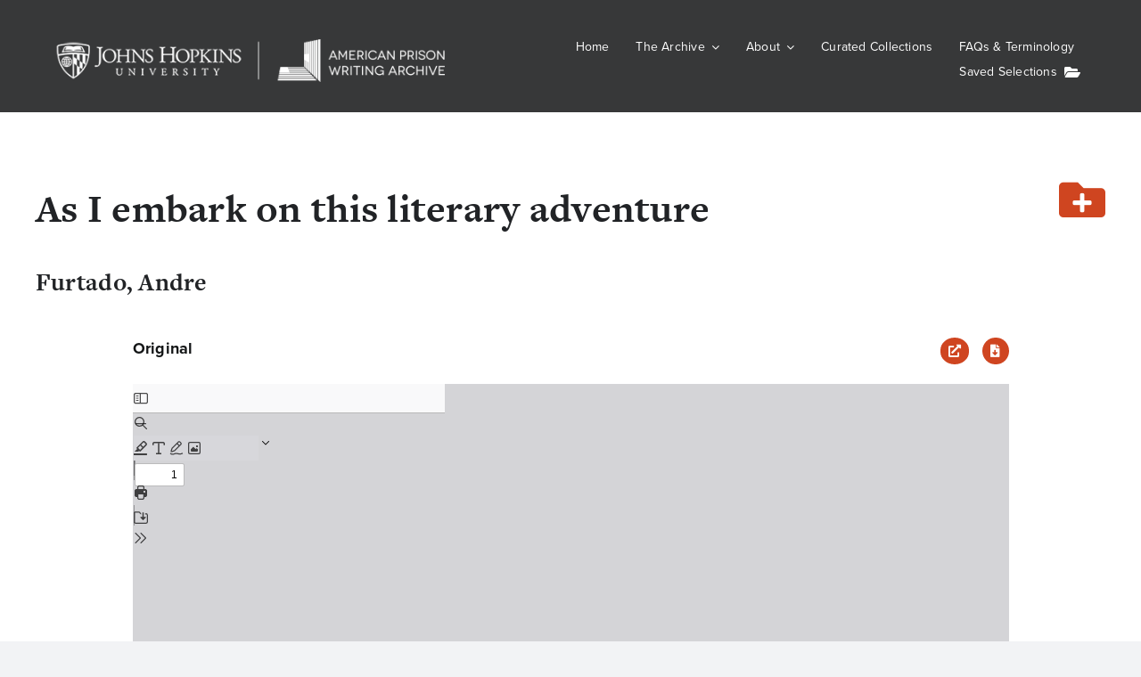

--- FILE ---
content_type: text/html; charset=UTF-8
request_url: https://prisonwitness.org/wp-admin/admin-ajax.php
body_size: -164
content:
<input type="hidden" id="fusion-form-nonce-134249" name="fusion-form-nonce-134249" value="a5717c82fa" />